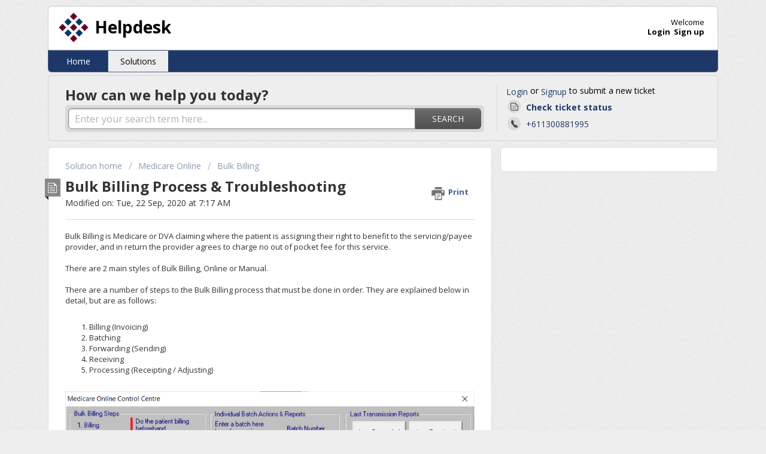

--- FILE ---
content_type: text/html; charset=utf-8
request_url: https://medilinkdirectsupport.freshdesk.com/support/solutions/articles/11000029982-bulk-billing-process-troubleshooting
body_size: 8936
content:
<!DOCTYPE html>
       
        <!--[if lt IE 7]><html class="no-js ie6 dew-dsm-theme " lang="en" dir="ltr" data-date-format="non_us"><![endif]-->       
        <!--[if IE 7]><html class="no-js ie7 dew-dsm-theme " lang="en" dir="ltr" data-date-format="non_us"><![endif]-->       
        <!--[if IE 8]><html class="no-js ie8 dew-dsm-theme " lang="en" dir="ltr" data-date-format="non_us"><![endif]-->       
        <!--[if IE 9]><html class="no-js ie9 dew-dsm-theme " lang="en" dir="ltr" data-date-format="non_us"><![endif]-->       
        <!--[if IE 10]><html class="no-js ie10 dew-dsm-theme " lang="en" dir="ltr" data-date-format="non_us"><![endif]-->       
        <!--[if (gt IE 10)|!(IE)]><!--><html class="no-js  dew-dsm-theme " lang="en" dir="ltr" data-date-format="non_us"><!--<![endif]-->
	<head>
		
		<!-- Title for the page -->
<title> Bulk Billing Process &amp; Troubleshooting : Helpdesk </title>

<!-- Meta information -->

      <meta charset="utf-8" />
      <meta http-equiv="X-UA-Compatible" content="IE=edge,chrome=1" />
      <meta name="description" content= "" />
      <meta name="author" content= "" />
       <meta property="og:title" content="Bulk Billing Process &amp;amp; Troubleshooting" />  <meta property="og:url" content="https://help.medilink.com.au/support/solutions/articles/11000029982-bulk-billing-process-troubleshooting" />  <meta property="og:description" content=" Bulk Billing is Medicare or DVA claiming where the patient is assigning their right to benefit to the servicing/payee provider, and in return the provider agrees to charge no out of pocket fee for this service.     There are 2 main styles of Bulk..." />  <meta property="og:image" content="https://s3.amazonaws.com/cdn.freshdesk.com/data/helpdesk/attachments/production/11001434645/logo/BXfVrjZEMv4rMA_KEiFJaxWYaUVdGJvLcw.png?X-Amz-Algorithm=AWS4-HMAC-SHA256&amp;amp;X-Amz-Credential=AKIAS6FNSMY2XLZULJPI%2F20260105%2Fus-east-1%2Fs3%2Faws4_request&amp;amp;X-Amz-Date=20260105T073815Z&amp;amp;X-Amz-Expires=604800&amp;amp;X-Amz-SignedHeaders=host&amp;amp;X-Amz-Signature=088197f1e682bef47d0b288175487ebf9ac46aa3ae91bd29951a83455d0a9f87" />  <meta property="og:site_name" content="Helpdesk" />  <meta property="og:type" content="article" />  <meta name="twitter:title" content="Bulk Billing Process &amp;amp; Troubleshooting" />  <meta name="twitter:url" content="https://help.medilink.com.au/support/solutions/articles/11000029982-bulk-billing-process-troubleshooting" />  <meta name="twitter:description" content=" Bulk Billing is Medicare or DVA claiming where the patient is assigning their right to benefit to the servicing/payee provider, and in return the provider agrees to charge no out of pocket fee for this service.     There are 2 main styles of Bulk..." />  <meta name="twitter:image" content="https://s3.amazonaws.com/cdn.freshdesk.com/data/helpdesk/attachments/production/11001434645/logo/BXfVrjZEMv4rMA_KEiFJaxWYaUVdGJvLcw.png?X-Amz-Algorithm=AWS4-HMAC-SHA256&amp;amp;X-Amz-Credential=AKIAS6FNSMY2XLZULJPI%2F20260105%2Fus-east-1%2Fs3%2Faws4_request&amp;amp;X-Amz-Date=20260105T073815Z&amp;amp;X-Amz-Expires=604800&amp;amp;X-Amz-SignedHeaders=host&amp;amp;X-Amz-Signature=088197f1e682bef47d0b288175487ebf9ac46aa3ae91bd29951a83455d0a9f87" />  <meta name="twitter:card" content="summary" />  <meta name="keywords" content="Bulk Bill, Bulk Billing, medicare, dva, veteran, batch, batching, retransmit, forward, receive, process, stored" />  <link rel="canonical" href="https://help.medilink.com.au/support/solutions/articles/11000029982-bulk-billing-process-troubleshooting" /> 

<!-- Responsive setting -->
<link rel="apple-touch-icon" href="https://s3.amazonaws.com/cdn.freshdesk.com/data/helpdesk/attachments/production/11001434659/fav_icon/lFM098sGhUA5T-a215Odn4-PW8iwkEN8DQ.ico" />
        <link rel="apple-touch-icon" sizes="72x72" href="https://s3.amazonaws.com/cdn.freshdesk.com/data/helpdesk/attachments/production/11001434659/fav_icon/lFM098sGhUA5T-a215Odn4-PW8iwkEN8DQ.ico" />
        <link rel="apple-touch-icon" sizes="114x114" href="https://s3.amazonaws.com/cdn.freshdesk.com/data/helpdesk/attachments/production/11001434659/fav_icon/lFM098sGhUA5T-a215Odn4-PW8iwkEN8DQ.ico" />
        <link rel="apple-touch-icon" sizes="144x144" href="https://s3.amazonaws.com/cdn.freshdesk.com/data/helpdesk/attachments/production/11001434659/fav_icon/lFM098sGhUA5T-a215Odn4-PW8iwkEN8DQ.ico" />
        <meta name="viewport" content="width=device-width, initial-scale=1.0, maximum-scale=5.0, user-scalable=yes" /> 
		
		<!-- Adding meta tag for CSRF token -->
		<meta name="csrf-param" content="authenticity_token" />
<meta name="csrf-token" content="gZsacvat/wbuxjwZj5OsJF2b5xwwKo30a2v5249HecFlylvRNStMI9/ZyGGuWtUw/ZKkZal22SIQS1MNr2zhnQ==" />
		<!-- End meta tag for CSRF token -->
		
		<!-- Fav icon for portal -->
		<link rel='shortcut icon' href='https://s3.amazonaws.com/cdn.freshdesk.com/data/helpdesk/attachments/production/11001434659/fav_icon/lFM098sGhUA5T-a215Odn4-PW8iwkEN8DQ.ico' />

		<!-- Base stylesheet -->
 
		<link rel="stylesheet" media="print" href="https://assets2.freshdesk.com/assets/cdn/portal_print-6e04b27f27ab27faab81f917d275d593fa892ce13150854024baaf983b3f4326.css" />
	  		<link rel="stylesheet" media="screen" href="https://assets1.freshdesk.com/assets/cdn/portal_utils-f2a9170fce2711ae2a03e789faa77a7e486ec308a2367d6dead6c9890a756cfa.css" />

		
		<!-- Theme stylesheet -->

		<link href="/support/theme.css?v=4&amp;d=1655817865" media="screen" rel="stylesheet" type="text/css">

		<!-- Google font url if present -->
		<link href='https://fonts.googleapis.com/css?family=Open+Sans:regular,italic,600,700,700italic' rel='stylesheet' type='text/css' nonce='yZn53toDPzkGiOzEfNaSXA=='>

		<!-- Including default portal based script framework at the top -->
		<script src="https://assets7.freshdesk.com/assets/cdn/portal_head_v2-d07ff5985065d4b2f2826fdbbaef7df41eb75e17b915635bf0413a6bc12fd7b7.js"></script>
		<!-- Including syntexhighlighter for portal -->
		<script src="https://assets10.freshdesk.com/assets/cdn/prism-841b9ba9ca7f9e1bc3cdfdd4583524f65913717a3ab77714a45dd2921531a402.js"></script>

		

		<!-- Access portal settings information via javascript -->
		 <script type="text/javascript">     var portal = {"language":"en","name":"Helpdesk","contact_info":"","current_page_name":"article_view","current_tab":"solutions","vault_service":{"url":"https://vault-service.freshworks.com/data","max_try":2,"product_name":"fd"},"current_account_id":122069,"preferences":{"bg_color":"#eeeeee","header_color":"#ffffff","help_center_color":"#eeeeee","footer_color":"#1d3868","tab_color":"#1d3868","tab_hover_color":"#eeeeee","btn_background":"#ffffff","btn_primary_background":"#6c6a6a","baseFont":"Open Sans","textColor":"#333333","headingsFont":"Open Sans","headingsColor":"#333333","linkColor":"#1d3868","linkColorHover":"#2d89ef","inputFocusRingColor":"#1d3868","nonResponsive":false},"image_placeholders":{"spacer":"https://assets4.freshdesk.com/assets/misc/spacer.gif","profile_thumb":"https://assets6.freshdesk.com/assets/misc/profile_blank_thumb-4a7b26415585aebbd79863bd5497100b1ea52bab8df8db7a1aecae4da879fd96.jpg","profile_medium":"https://assets8.freshdesk.com/assets/misc/profile_blank_medium-1dfbfbae68bb67de0258044a99f62e94144f1cc34efeea73e3fb85fe51bc1a2c.jpg"},"falcon_portal_theme":false,"current_object_id":11000029982};     var attachment_size = 20;     var blocked_extensions = "";     var allowed_extensions = "";     var store = { 
        ticket: {},
        portalLaunchParty: {} };    store.portalLaunchParty.ticketFragmentsEnabled = false;    store.pod = "us-east-1";    store.region = "US"; </script> 


			
	</head>
	<body>
            	
		
		
		<div class="page">
	
	<header class="banner">
		<div class="banner-wrapper">
			<div class="banner-title">
				<a href="https://help.medilink.com.au"class='portal-logo'><span class="portal-img"><i></i>
                    <img src='https://s3.amazonaws.com/cdn.freshdesk.com/data/helpdesk/attachments/production/11001434645/logo/BXfVrjZEMv4rMA_KEiFJaxWYaUVdGJvLcw.png' alt="Logo"
                        onerror="default_image_error(this)" data-type="logo" />
                 </span></a>
				<h1 class="ellipsis heading">Helpdesk</h1>
			</div>
			<nav class="banner-nav">
				 <div class="welcome">Welcome <b></b> </div>  <b><a href="/support/login"><b>Login</b></a></b> &nbsp;<b><a href="/support/signup"><b>Sign up</b></a></b>
			</nav>
		</div>
	</header>
	<nav class="page-tabs" >
		
			<a data-toggle-dom="#header-tabs" href="#" data-animated="true" class="mobile-icon-nav-menu show-in-mobile"></a>
			<div class="nav-link" id="header-tabs">
				
					
						<a href="/support/home" class="">Home</a>
					
				
					
						<a href="/support/solutions" class="active">Solutions</a>
					
				
			</div>
		
	</nav>

	
	<!-- Search and page links for the page -->
	
		<section class="help-center rounded-6">	
			<div class="hc-search">
				<div class="hc-search-c">
					<h2 class="heading hide-in-mobile">How can we help you today?</h2>
					<form class="hc-search-form print--remove" autocomplete="off" action="/support/search/solutions" id="hc-search-form" data-csrf-ignore="true">
	<div class="hc-search-input">
	<label for="support-search-input" class="hide">Enter your search term here...</label>
		<input placeholder="Enter your search term here..." type="text"
			name="term" class="special" value=""
            rel="page-search" data-max-matches="10" id="support-search-input">
	</div>
	<div class="hc-search-button">
		<button class="btn btn-primary" aria-label="Search" type="submit" autocomplete="off">
			<i class="mobile-icon-search hide-tablet"></i>
			<span class="hide-in-mobile">
				Search
			</span>
		</button>
	</div>
</form>
				</div>
			</div>
			<div class="hc-nav  nav-with-contact ">				
				 <nav>  <div class="hide-in-mobile"><a href=/support/login>Login</a> or <a href=/support/signup>Signup</a> to submit a new ticket</div>   <div>
              <a href="/support/tickets" class="mobile-icon-nav-status check-status ellipsis" title="Check ticket status">
                <span>Check ticket status</span>
              </a>
            </div>   <div> <a href="tel:+611300881995" class="mobile-icon-nav-contact contact-info ellipsis">
            <span dir='ltr'>+611300881995</span>
           </a> </div>  </nav>
			</div>
		</section>
	

	<!-- Notification Messages -->
	 <div class="alert alert-with-close notice hide" id="noticeajax"></div> 

	<div class="c-wrapper">		
		<section class="main content rounded-6 min-height-on-desktop fc-article-show" id="article-show-11000029982">
	<div class="breadcrumb">
		<a href="/support/solutions"> Solution home </a>
		<a href="/support/solutions/11000001244">Medicare Online</a>
		<a href="/support/solutions/folders/11000004149">Bulk Billing</a>
	</div>
	<b class="page-stamp page-stamp-article">
		<b class="icon-page-article"></b>
	</b>

	<h2 class="heading">Bulk Billing Process &amp; Troubleshooting
	 	<a href="#"
            class="solution-print--icon print--remove"
 			title="Print this Article"
 			arial-role="link"
 			arial-label="Print this Article"
			id="print-article"
 		>
			<span class="icon-print"></span>
			<span class="text-print">Print</span>
 		</a>
	</h2>
	
	<p>Modified on: Tue, 22 Sep, 2020 at  7:17 AM</p>
	<hr />
	

	<article class="article-body" id="article-body" rel="image-enlarge">
		<p>Bulk Billing is Medicare or DVA claiming where the patient is assigning their right to benefit to the servicing/payee provider, and in return the provider agrees to charge no out of pocket fee for this service.</p><p><br></p><p>There are 2 main styles of Bulk Billing, Online or Manual.</p><p><br></p><p>There are a number of steps to the Bulk Billing process that must be done in order. They are explained below in detail, but are as follows:</p><p><br></p><ol><li>Billing (Invoicing)</li><li>Batching</li><li>Forwarding (Sending)</li><li>Receiving</li><li>Processing (Receipting / Adjusting)</li></ol><p><br></p><p><img src="https://s3.amazonaws.com/cdn.freshdesk.com/data/helpdesk/attachments/production/11063455395/original/TUS3vwyPv-kf-l_Tqi6f9JXqJtZ3HYulCA.png?1600723043" style="width: auto;" class="fr-fic fr-fil fr-dib" data-attachment="[object Object]" data-id="11063455395"></p><p><br></p><p>Sometimes you may need to 'go back' a step to resolve a problem. In that case, look at the Reverse step notes.</p><p><br></p><h1>1. Billing (Invoicing)</h1><p><br></p><h2>Online</h2><p>Make sure the online option is ticked in billing screen. You do not have to print the DB4 (Assignment Advice) or D1216S (Health Practitioner Service Voucher) or get the patient to sign.</p><p><br></p><h2>Manual</h2><p>Make sure the online option is un-ticked in billing screen. You will have to print the form and have the patient sign it. You will have to retain this printout.</p><p><br></p><h2>Reverse</h2><p>Corrections -&gt; Medicare/Veteran. Then correct it out as normal. If the billings are already batched you can correct the whole batch by using Medicare Online Control Centre then type in a batch number at the bottom in the middle and then click Fully Correct Batch.</p><p><br></p><h1>2. Batching</h1><p><br></p><h2>Online</h2><p>Go in to the Medicare Online Control Centre and click Medicare/Veteran Batching. Batch up to 80 services per batch. You do not have to print out the form. This stores the claim as a file.</p><p><br></p><h2>Manual</h2><p>Go in to Office Menu -&gt; Medicare/Veteran Batching. Batch up to 50 services per batch. You must print out the form.</p><p><br></p><h2>Reverse</h2><p>Medicare Online Control Centre -&gt; Unbatch, or Office Menu -&gt; Medicare Batch Reversal.</p><p><br></p><h1>3. Forwarding (Sending)</h1><p><br></p><h2>Online</h2><p>Go in to the Medicare Online Control Centre and click Step 1. Forward.</p><p><br></p><h2>Manual</h2><p>Put the printed billings and batch cover sheet together and send them in the post to Medicare / DVA.</p><p><br></p><h2>Reverse</h2><p>Go in to the Medicare Online Control Centre, down the bottom in the middle type the batch number, then click Revert to Stored. Note that Reverting to Stored simply sets the batch back to a Stored state allowing it to be re-transmitted. Sometimes Medicare will ask you to do this if they did not receive a batch. However if Medicare did not ask you to do this and receive a batch twice they will reject the second one - which will cause issues with reporting in Medilink (you may have to manually pay off the batch).</p><p><br></p><h1>4. Receiving</h1><p><br></p><h2>Online</h2><p>Go in to the Medicare Online Control Centre and click Step 2. Receive. Alternatively you can click Receive Batch and specify an individual Batch (and optionally when it was Transmitted). Sometimes batch reports just won't be ready (2023 error code). However, if you do successfully receive, it will then show Processing and Payment reports. The Process report in particular is important - you will need to review this and decide what needs to be rebilled. It may prompt you to automatically go on to the next stage Processing.</p><p><br></p><h2>Manual</h2><p>Medicare / DVA will send you Processing and Payment reports in the post. The Process report in particular is important - you will need to review this and decide what needs to be rebilled. In some cases you may have to request these reports (i.e. call Medicare).</p><p><br></p><h1>5. Processing (Receipting / Adjusting)</h1><p><br></p><h2>Online</h2><p>Go in to the Medicare Online Control Centre and click Step 3. Process. It will look for all batches unpaid (or partially unpaid/unbalanced). When you click OK it will apply receipts and adjustments to the billings in the batches.</p><p><br></p><h2>Manual</h2><p>Office Menu -&gt; Medicare / Veteran Payments. If the amount paid is the same as the amount charged for the batch you can just click OK through the next screen, otherwise you need to manually alter the items individually to pay off as per what Medicare / DVA have advised.</p><p><br></p><h2>Reverse</h2><p>Medicare Online Control Centre then type in a batch number at the bottom in the middle and then click Revert to Unpaid.</p>
	</article>

	<hr />	
		

		<p class="article-vote" id="voting-container" 
											data-user-id="" 
											data-article-id="11000029982"
											data-language="en">
										Did you find it helpful?<span data-href="/support/solutions/articles/11000029982/thumbs_up" class="vote-up a-link" id="article_thumbs_up" 
									data-remote="true" data-method="put" data-update="#voting-container" 
									data-user-id=""
									data-article-id="11000029982"
									data-language="en"
									data-update-with-message="Glad we could be helpful. Thanks for the feedback.">
								Yes</span><span class="vote-down-container"><span data-href="/support/solutions/articles/11000029982/thumbs_down" class="vote-down a-link" id="article_thumbs_down" 
									data-remote="true" data-method="put" data-update="#vote-feedback-form" 
									data-user-id=""
									data-article-id="11000029982"
									data-language="en"
									data-hide-dom="#voting-container" data-show-dom="#vote-feedback-container">
								No</span></span></p><a class="hide a-link" id="vote-feedback-form-link" data-hide-dom="#vote-feedback-form-link" data-show-dom="#vote-feedback-container">Send feedback</a><div id="vote-feedback-container"class="hide">	<div class="lead">Sorry we couldn't be helpful. Help us improve this article with your feedback.</div>	<div id="vote-feedback-form">		<div class="sloading loading-small loading-block"></div>	</div></div>
		
</section>
<section class="sidebar content rounded-6 fc-related-articles">
	<div id="related_articles"><div class="cs-g-c"><section class="article-list"><h3 class="list-lead">Related Articles</h3><ul rel="remote" 
			data-remote-url="/support/search/articles/11000029982/related_articles?container=related_articles&limit=10" 
			id="related-article-list"></ul></section></div></div>
</section>

<script nonce="yZn53toDPzkGiOzEfNaSXA==">
	['click', 'keypress'].forEach(function eventsCallback(event) {
		document.getElementById('print-article').addEventListener(event, function (e) {
			if (event === 'keypress' && e.key !== 'Enter') return;
			e.preventDefault();
			print();
		});
	});
</script>

	</div>

	
	<footer class="footer rounded-6">
		<nav class="footer-links">
			
					
						<a href="/support/home" class="">Home</a>
					
						<a href="/support/solutions" class="active">Solutions</a>
					
			
			
			
		</nav>
	</footer>
	


</div>



			<script src="https://assets3.freshdesk.com/assets/cdn/portal_bottom-0fe88ce7f44d512c644a48fda3390ae66247caeea647e04d017015099f25db87.js"></script>

		<script src="https://assets3.freshdesk.com/assets/cdn/redactor-642f8cbfacb4c2762350a557838bbfaadec878d0d24e9a0d8dfe90b2533f0e5d.js"></script> 
		<script src="https://assets4.freshdesk.com/assets/cdn/lang/en-4a75f878b88f0e355c2d9c4c8856e16e0e8e74807c9787aaba7ef13f18c8d691.js"></script>
		<!-- for i18n-js translations -->
  		<script src="https://assets9.freshdesk.com/assets/cdn/i18n/portal/en-7dc3290616af9ea64cf8f4a01e81b2013d3f08333acedba4871235237937ee05.js"></script>
		<!-- Including default portal based script at the bottom -->
		<script nonce="yZn53toDPzkGiOzEfNaSXA==">
//<![CDATA[
	
	jQuery(document).ready(function() {
					
		// Setting the locale for moment js
		moment.lang('en');

		var validation_meassages = {"required":"This field is required.","remote":"Please fix this field.","email":"Please enter a valid email address.","url":"Please enter a valid URL.","date":"Please enter a valid date.","dateISO":"Please enter a valid date ( ISO ).","number":"Please enter a valid number.","digits":"Please enter only digits.","creditcard":"Please enter a valid credit card number.","equalTo":"Please enter the same value again.","two_decimal_place_warning":"Value cannot have more than 2 decimal digits","select2_minimum_limit":"Please type %{char_count} or more letters","select2_maximum_limit":"You can only select %{limit} %{container}","maxlength":"Please enter no more than {0} characters.","minlength":"Please enter at least {0} characters.","rangelength":"Please enter a value between {0} and {1} characters long.","range":"Please enter a value between {0} and {1}.","max":"Please enter a value less than or equal to {0}.","min":"Please enter a value greater than or equal to {0}.","select2_maximum_limit_jq":"You can only select {0} {1}","facebook_limit_exceed":"Your Facebook reply was over 8000 characters. You'll have to be more clever.","messenger_limit_exceeded":"Oops! You have exceeded Messenger Platform's character limit. Please modify your response.","not_equal_to":"This element should not be equal to","email_address_invalid":"One or more email addresses are invalid.","twitter_limit_exceed":"Oops! You have exceeded Twitter's character limit. You'll have to modify your response.","password_does_not_match":"The passwords don't match. Please try again.","valid_hours":"Please enter a valid hours.","reply_limit_exceed":"Your reply was over 2000 characters. You'll have to be more clever.","url_format":"Invalid URL format","url_without_slash":"Please enter a valid URL without '/'","link_back_url":"Please enter a valid linkback URL","requester_validation":"Please enter a valid requester details or <a href=\"#\" id=\"add_requester_btn_proxy\">add new requester.</a>","agent_validation":"Please enter valid agent details","email_or_phone":"Please enter a Email or Phone Number","upload_mb_limit":"Upload exceeds the available 15MB limit","invalid_image":"Invalid image format","atleast_one_role":"At least one role is required for the agent","invalid_time":"Invalid time.","remote_fail":"Remote validation failed","trim_spaces":"Auto trim of leading & trailing whitespace","hex_color_invalid":"Please enter a valid hex color value.","name_duplication":"The name already exists.","invalid_value":"Invalid value","invalid_regex":"Invalid Regular Expression","same_folder":"Cannot move to the same folder.","maxlength_255":"Please enter less than 255 characters","decimal_digit_valid":"Value cannot have more than 2 decimal digits","atleast_one_field":"Please fill at least {0} of these fields.","atleast_one_portal":"Select atleast one portal.","custom_header":"Please type custom header in the format -  header : value","same_password":"Should be same as Password","select2_no_match":"No matching %{container} found","integration_no_match":"no matching data...","time":"Please enter a valid time","valid_contact":"Please add a valid contact","field_invalid":"This field is invalid","select_atleast_one":"Select at least one option.","ember_method_name_reserved":"This name is reserved and cannot be used. Please choose a different name."}	

		jQuery.extend(jQuery.validator.messages, validation_meassages );


		jQuery(".call_duration").each(function () {
			var format,time;
			if (jQuery(this).data("time") === undefined) { return; }
			if(jQuery(this).hasClass('freshcaller')){ return; }
			time = jQuery(this).data("time");
			if (time>=3600) {
			 format = "hh:mm:ss";
			} else {
				format = "mm:ss";
			}
			jQuery(this).html(time.toTime(format));
		});
	});

	// Shortcuts variables
	var Shortcuts = {"global":{"help":"?","save":"mod+return","cancel":"esc","search":"/","status_dialog":"mod+alt+return","save_cuctomization":"mod+shift+s"},"app_nav":{"dashboard":"g d","tickets":"g t","social":"g e","solutions":"g s","forums":"g f","customers":"g c","reports":"g r","admin":"g a","ticket_new":"g n","compose_email":"g m"},"pagination":{"previous":"alt+left","next":"alt+right","alt_previous":"j","alt_next":"k"},"ticket_list":{"ticket_show":"return","select":"x","select_all":"shift+x","search_view":"v","show_description":"space","unwatch":"w","delete":"#","pickup":"@","spam":"!","close":"~","silent_close":"alt+shift+`","undo":"z","reply":"r","forward":"f","add_note":"n","scenario":"s"},"ticket_detail":{"toggle_watcher":"w","reply":"r","forward":"f","add_note":"n","close":"~","silent_close":"alt+shift+`","add_time":"m","spam":"!","delete":"#","show_activities_toggle":"}","properties":"p","expand":"]","undo":"z","select_watcher":"shift+w","go_to_next":["j","down"],"go_to_previous":["k","up"],"scenario":"s","pickup":"@","collaboration":"d"},"social_stream":{"search":"s","go_to_next":["j","down"],"go_to_previous":["k","up"],"open_stream":["space","return"],"close":"esc","reply":"r","retweet":"shift+r"},"portal_customizations":{"preview":"mod+shift+p"},"discussions":{"toggle_following":"w","add_follower":"shift+w","reply_topic":"r"}};
	
	// Date formats
	var DATE_FORMATS = {"non_us":{"moment_date_with_week":"ddd, D MMM, YYYY","datepicker":"d M, yy","datepicker_escaped":"d M yy","datepicker_full_date":"D, d M, yy","mediumDate":"d MMM, yyyy"},"us":{"moment_date_with_week":"ddd, MMM D, YYYY","datepicker":"M d, yy","datepicker_escaped":"M d yy","datepicker_full_date":"D, M d, yy","mediumDate":"MMM d, yyyy"}};

	var lang = { 
		loadingText: "Please Wait...",
		viewAllTickets: "View all tickets"
	};


//]]>
</script> 

		

		<img src='/support/solutions/articles/11000029982-bulk-billing-process-troubleshooting/hit' alt='Article views count' aria-hidden='true'/>
		<script type="text/javascript">
     		I18n.defaultLocale = "en";
     		I18n.locale = "en";
		</script>
			
    	


		<!-- Include dynamic input field script for signup and profile pages (Mint theme) -->

	</body>
</html>
